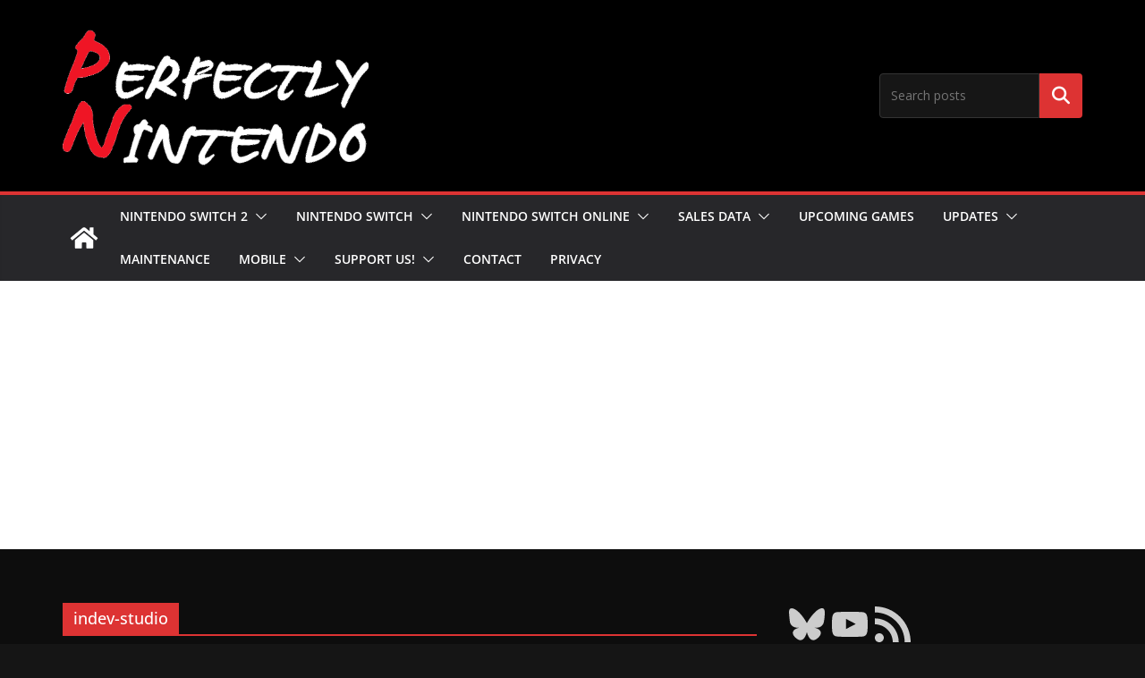

--- FILE ---
content_type: text/html; charset=utf-8
request_url: https://www.google.com/recaptcha/api2/aframe
body_size: 270
content:
<!DOCTYPE HTML><html><head><meta http-equiv="content-type" content="text/html; charset=UTF-8"></head><body><script nonce="ZzXBe8HOe7ky3WKKfDSLBw">/** Anti-fraud and anti-abuse applications only. See google.com/recaptcha */ try{var clients={'sodar':'https://pagead2.googlesyndication.com/pagead/sodar?'};window.addEventListener("message",function(a){try{if(a.source===window.parent){var b=JSON.parse(a.data);var c=clients[b['id']];if(c){var d=document.createElement('img');d.src=c+b['params']+'&rc='+(localStorage.getItem("rc::a")?sessionStorage.getItem("rc::b"):"");window.document.body.appendChild(d);sessionStorage.setItem("rc::e",parseInt(sessionStorage.getItem("rc::e")||0)+1);localStorage.setItem("rc::h",'1764875400368');}}}catch(b){}});window.parent.postMessage("_grecaptcha_ready", "*");}catch(b){}</script></body></html>